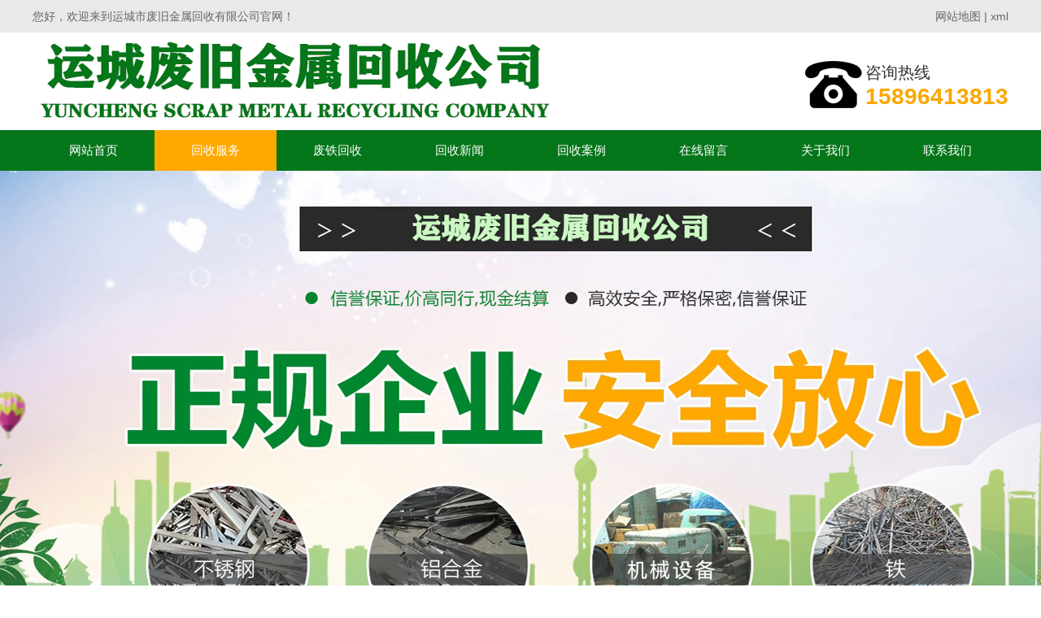

--- FILE ---
content_type: text/html; charset=UTF-8
request_url: http://www.njfsp.com/product/12.html
body_size: 2590
content:
<!DOCTYPE HTML>
<html>
<head>
	<title>建筑废料回收-运城市废旧金属回收有限公司</title>
	<meta charset="UTF-8">
<meta name="keywords" content="运城废旧家电回收,运城厂房废料回收,运城废旧金属回收,运城废铜回收,运城废铁回收,运城物资回收,运城废品回收,运城市废旧金属回收有限公司">
<meta name="description" content="山西运城市废旧金属回收公司电话:15896413813一家运城范围从事废旧家电,厂房废料,金属,废铜废铁回收的废品物资回收公司.坚守价格合理,信守承诺,现金支付,安荃快捷,并严格为客户保密,欢迎来电">
<link rel="stylesheet" href="/App/Home/View/Default/Public/Css/global.css?v=1769912533">
<style>#Product{background:#ffa800;}</style>
<script src="/App/Home/View/Default/Public/Js/jquery.js"></script>
<script src="/App/Home/View/Default/Public/Js/unslider.min.js"></script>
<link rel="stylesheet" type="text/css" href="/App/Home/View/Default/Public/Js/fancybox/jquery.fancybox-1.3.4.css" />
<script type="text/javascript" src="/App/Home/View/Default/Public/Js/fancybox/jquery.fancybox-1.3.4.js"></script>
<link rel="stylesheet" href="/App/Home/View/Default/Public/Css/animates.css" />
<script type="text/javascript" src="/App/Home/View/Default/Public/Js/wow.min.js"></script>
<script>
	new WOW().init();
</script>
<!-- banner -->
<script src="/App/Home/View/Default/Public/Js/jquery.jslides.js"></script>
<!-- 案例滚动 -->
<script type="text/javascript" src="/App/Home/View/Default/Public/Js/jquery.SuperSlide.js"></script>
</head>
<body>
	<div class="wrap">
		<div class="header">
			<div class="top">
	<div class="container">
		<span class="left">您好，欢迎来到运城市废旧金属回收有限公司官网！</span>
		<span class="right"><a href="/sitemap" target="_blank">网站地图</a> | <a href="/sitemap.xml" target="_blank">xml</a></span>
	</div>
</div>
<div class="head">
	<div class="container">
		<div class="logo left">
			<a href="/" title="运城市废旧金属回收有限公司">
					<img src="/Uploads/61a9d8a14e4a4.png" alt="运城市废旧金属回收有限公司">
				</a>
					</div>
		<div class="tel right" title="15896413813">
			<img src="/App/Home/View/Default/Public/Image/dianhua.png" >
			<span style="font-size:20px;">咨询热线<br><b style="font-size:28px;color:#fba801;">15896413813</b></span>
		</div>
	</div>
</div>
<ul class="nav">
	<div class="container">
		<li><a id="Index" href="/">网站首页</a></li>
		<li class="dh"><a id="Product" href="/product.html">回收服务</a>
			<ul class="er" style="display:none;">
				<li><a href="/product/8.html" title="废铁回收">废铁回收</a></li><li><a href="/product/9.html" title="废铜回收">废铜回收</a></li><li><a href="/product/10.html" title="废锡回收">废锡回收</a></li><li><a href="/product/11.html" title="废旧电缆回收">废旧电缆回收</a></li><li><a href="/product/12.html" title="建筑废料回收">建筑废料回收</a></li><li><a href="/product/13.html" title="整厂拆除回收">整厂拆除回收</a></li><li><a href="/product/14.html" title="废旧塑料废纸箱回收">废旧塑料废纸箱回收</a></li><li><a href="/product/15.html" title="库存积压回收">库存积压回收</a></li>			</ul>
		</li>
		<li><a id="" href="/product/8.html">废铁回收</a></li>
		<li><a id="News" href="/news.html">回收新闻</a></li>
		<li><a id="Anli" href="/anli.html">回收案例</a></li>
		<li><a id="Message" href="/message.html">在线留言</a></li>
		<li><a id="Company" href="/company.html">关于我们</a></li>
		<li><a id="Contact" href="/contact.html">联系我们</a></li>
	</div>
</ul>
<script>
$(function(){
	$('.dh').hover(function(){
		$(this).find('.er').stop().slideDown()
	},function(){
		$(this).find('.er').stop().slideUp()
	})
})
</script>
<div id="slideShow1">
	<div id="full-screen-slider">
        <ul id="slides">
			<li style="background:url('/Uploads/61a9d8dfcdad8.jpg') no-repeat center top;" alt="1"><a href="http://www.njfsp.com/"></a></li>        </ul>
    </div>
</div>
<div class="clear"></div>
		</div>
		<div class="main">
			<div class="left">
				<div class="widget">
	<div class="left">
		<div class="cp-biaoti">
			<p>服务项目</p>
		</div>
		<ul class="xiangmu">
			<li><dd><a href="/product/8.html" title="废铁回收">废铁回收</a></dd></li><li><dd><a href="/product/9.html" title="废铜回收">废铜回收</a></dd></li><li><dd><a href="/product/10.html" title="废锡回收">废锡回收</a></dd></li><li><dd><a href="/product/11.html" title="废旧电缆回收">废旧电缆回收</a></dd></li><li><dd><a href="/product/12.html" title="建筑废料回收">建筑废料回收</a></dd></li><li><dd><a href="/product/13.html" title="整厂拆除回收">整厂拆除回收</a></dd></li><li><dd><a href="/product/14.html" title="废旧塑料废纸箱回收">废旧塑料废纸箱回收</a></dd></li><li><dd><a href="/product/15.html" title="库存积压回收">库存积压回收</a></dd></li>		</ul>
		<div class="lianxiwomen">
			<div class="cp-biaoti">
				<p>联系我们</p>
			</div>
			<div class="neirong1">
				<img src="/App/Home/View/Default/Public/Image/xx.png" >
				<span>运城市废旧金属回收有限公司</span>
				<p>联系人：杨经理</p>				<p>手机：15896413813</p>			</div>
		</div>
	</div>
</div>
			</div>
			<div class="right">
				<div class="article">
					<div class="title"><strong>建筑废料回收</strong><span class="right"><a href="/">首页</a> > <a href="/product.html" title="回收服务">回收服务</a> > <a href="/product/12.html" title="建筑废料回收">建筑废料回收</a></span></div>
					<ul class="pro">
							<li>
									<a href="/product/12_17.html" title="建筑废料回收">
										<img src="/Uploads/61ada4dc8a419.jpg" alt="建筑废料回收">
										<span>建筑废料回收</span>
									</a>
								</li><li>
									<a href="/product/12_18.html" title="建筑废料回收">
										<img src="/Uploads/61ada4dda8ab5.jpg" alt="建筑废料回收">
										<span>建筑废料回收</span>
									</a>
								</li>						</ul>
						<div class="page clear right">
							 2 条记录 1/1 页           <select name="" id="page_num"  onchange="location=('/product/product_type/type/12/p/__PAGE__.html'.replace('__PAGE__', $(this).val()))"><option value='1'selected >1</option></select>						</div>
									</div>
			</div>
		</div>
		<div class="footer">
			<div class="foot">
	<div class="container">
		<p>联系人：杨经理&nbsp;手机：15896413813&nbsp;电话：15896413813&nbsp;</p>
		<p>地址：运城范围废品物资回收&nbsp;</p>
		<p>版权所有：运城市废旧金属回收有限公司&nbsp;备案号：<a href="http://beian.miit.gov.cn/" target="_blank" rel="nofollow">晋ICP备2023000095号</a>&nbsp;</p>
		<div style="clear: both"></div>
		<div class="bottom z_city">
			<div class="container">
				<ul>
					<li><a href="http://guwei.njfsp.com">古魏镇</a></li><li><a href="http://yanhu.njfsp.com">盐湖区</a></li><li><a href="http://ruicheng.njfsp.com">芮城</a></li><li><a href="http://lingbao.njfsp.com">灵宝</a></li><li><a href="http://yongji.njfsp.com">永济</a></li>					<div style="clear: both"></div>
				</ul>
			</div>
		</div>
	</div>
</div>
<script type="text/javascript" src="https://js.users.51.la/21229495.js"></script>
		</div>
	</div>
</body>	
</html>

--- FILE ---
content_type: text/css
request_url: http://www.njfsp.com/App/Home/View/Default/Public/Css/global.css?v=1769912533
body_size: 16244
content:
html{background:#FFF;color:#000;}body,div,dl,dt,dd,ul,ol,li,h1,h2,h3,form,input,textarea,p{margin:0;padding:0;}img{border:0;}ol,ul{list-style:none;}h1,h2,h3{font-weight:normal;font-size:100%;}q:before,q:after{content:'';}abbr,acronym{border:0;font-variant:normal;}sup{vertical-align:text-top;}sub{vertical-align:text-bottom;}input,textarea,select{font-weight:inherit;font-size:inherit;font-family:inherit;}input,textarea,select{*font-size:100%;}legend{color:#000;}a{color:inherit;text-decoration:none;}
/*******CSS reset*************/
body{position:relative;z-index:-2;background:#fff;color:#333;font-size:14px;font-family:'Microsoft YaHei',SimHei,SimYou,SimSun,Arial;z-index:2;}
.f12{font-size:12px;}
.f16{font-size:16px;}
.bold{font-weight:bold;}
.white{color:#fff;}
.left{float:left;}
.right{float:right;}
.t_r{text-align:right;}
.clear{clear:both;}
.relative{position:relative;}
.absolute{position:absolute;}
.rel_center{position:relative;left:50%;}
.hidden{display:none;}
input{outline:none;}
img{vertical-align:middle;}
/********General**********/
.wrap{margin:0 auto;width:100%;min-width:1200px;}
.container{width:1200px;margin:0 auto;}

/*头部*/
.top{width:100%;height:40px;background:#e9e9e9;color:#666;overflow:hidden;}
.top span{line-height:40px;}
.top a:hover{color:#000;}
.head{width:100%;height:120px;}
.logo{font-size:28px;width:680px;height:120px;line-height:120px;overflow:hidden;}
.logo img{vertical-align:middle;max-width:680px;max-height:120px;margin-top:-7px;}
.tel{padding:36px 0 0 0;clear:right;}
.tel img{margin-top: -40px;}
.tel span{display:inline-block;}
.nav{width:100%;height:50px;background:#05761a;}
.nav li{float:left;width:150px;line-height:50px;text-align:center;position:relative;}
.nav a{display:block;font-size:15px;color:#fff;}
.nav a:hover{background:#ffa800;}
.dh .er{width:150px;height:auto;position:absolute;left:0;z-index:9999;background:rgba(0,0,0,0.9);}
.er li{width:130px;padding:8px 0;line-height:28px;border-bottom:1px dashed rgba(255,255,255,0.8);margin:0 10px;}
.er li:last-child{border-bottom:none;}
.er li a{display:block;font-size:14px;}
.er li a:hover{background:#ffa800;}
/******banner图 CSS******/
#full-screen-slider { width:100%; height:650px; float:left; position:relative;margin:0 auto;text-align:center;}
#slides { display:block; width:100%; height:650px; list-style:none; padding:0; margin:0; position:relative;}
#slides li { display:block; width:100%; height:100%; list-style:none; padding:0; margin:0; position:absolute;}
#slides li a { display:block; width:100%; height:100%; text-indent:-9999px;}
#pagination { display:block; list-style:none; position:absolute; left:22%; bottom:20px; z-index:9900;  padding:5px 15px 5px 0;}
#pagination li { display:block; list-style:none; width:10px; height:10px; float:left; margin-left:15px; border-radius:5px; background:#FFF;}
#pagination li a { display:block; width:100%; height:100%; padding:0; margin:0;  text-indent:-9999px;}
#pagination li.current { background:#05761a;}
/*头部end*/

/* 服务项目 */
.chanpin{width: 100%;height: 1000px;}
.chanpin #pro_list{width: 100%;height: 80px;}
.chanpin #pro_list li{padding: 0 17px;height: 40px;border-radius: 10px;background-color: #05761a;float: left;margin-right: 25px;margin-top: 20px;color: #fff;}
.chanpin #pro_list li dd{text-align: center;line-height: 40px;}
.chanpin #pro_list li:hover{background-color: #ffa800;color: #fff;}
.chanpin .sy-pro{margin-top:40px;}
.chanpin .sy-pro li{float:left;width:280px;overflow:hidden;margin:0 26px 20px 0;text-align:center;}
.chanpin .sy-pro li:nth-child(4n){margin-right:0;}
.chanpin .sy-pro li img{width:280px;height:240px;}
.chanpin .sy-pro li span{display:block;width:278px;height:38px;line-height:40px;border: 1px solid #05761a;color: #05761a;}
.chanpin .sy-pro li a:hover span{background-color:#05761a;color: #fff;}
.chanpin .gengduo{text-align: center;margin-top: 20px;}
.chanpin .gengduo span{width: 260px;height: 50px;border: 1px solid #05761a;display: inline-block;text-align: center;line-height: 50px;color: #05761a;}
.chanpin .gengduo:hover span{background-color:#05761a;color: #fff;}

.ys{width: 100%;height: 196px;background: url(../Image/ys.png) no-repeat center;}

.xinwen{width:100%;height:760px;}
.sy-news{width:290px;margin-top:54px;float: left;margin-right: 10px;box-shadow: 10px 5px 5px #aaa;}
.sy-news li{width:290px;height:420px;}
.sy-news img{width: 290px;}
.xw-cont h3{padding-top:4px;font-size:16px;text-align: center;border-bottom: 1px dashed #aaa;font-size: 24px;font-weight: bold;padding-bottom: 20px;}
.xw-cont h2{width: 150px;height: 46px;background-color: #05761a;color: #fff;line-height: 46px;margin: 20px auto;text-align: center;}
.xw-cont p{line-height:22px;color:#666;padding-top:10px;}
.xinwen .bt{margin: 30px 0 0 330px;}
.xinwen .bt li a{width: 160px;height: 40px;border-radius: 10px;border: 1px solid #aaa;display: inline-block;text-align: center;line-height: 40px;margin-right: 20px;}
.xinwen .bt li a:hover{background: #05761a;border: 1px solid #05761a;color: #fff;}

.sy-title{text-align:center;}
.sy-title h1{font-size:30px;padding-top:60px;}
.sy-title h3{font-size:15px;color:#666;padding-top:8px;}

.guanyu{width:100%;height:680px;background:url(../Image/gs-bj.jpg) no-repeat center;}
.guanyu .biaoti{padding-top: 100px;padding-bottom: 20px;}
.guanyu .biaoti h3{font-size: 24px;color: #aaa;}
.guanyu .biaoti h1{font-size: 28px;font-weight: bold;color: #05761a;}
.gy-cont{width:560px;}
.gy-cont p{line-height:28px;font-size: 16px;}
.gy-btn{width:178px;height:44px;margin-top:36px;text-align:center;}
.gy-btn a{display:block;width:178px;height:44px;line-height:44px;background:#05761a;color:#fff;}
.gy-btn a:hover{background:#ea5d0e;}

.anli{width:100%;height:580px;}
.al-nr{margin-top: 50px;}
.sy-al{text-align:center;}
.sy-al li{float:left;width:280px;height:400px;margin:0 30px 0 0;overflow:hidden;}
.sy-al li img{width:280px;height:260px;}
.sy-al li span{display:block;height:40px;line-height:40px;font-size:16px;border: 1px solid #aaa;width: 278px;}
.sy-al li a:hover{color:#005ba1;}

/*底部*/
.footer{clear:both;}
.foot{padding:20px 0;background:#414141;color:#aaa;text-align:center;}
.foot p{line-height:30px;}
.foot a:hover{color:#fff;}
/*main css*/
.main-im{ position:fixed; right: 10px; top:54%; z-index: 9999; width: 110px; height: 272px; }
.main-im .qq-a { display: block; width: 106px; height: 116px; font-size: 14px; color: #0484cd; text-align: center; position: relative; }
.main-im .qq-a span { bottom: 5px; position: absolute; width: 90px; left: 10px; }
.main-im .qq-hover-c { width: 70px; height: 70px; border-radius: 35px; position: absolute; left: 18px; top: 10px; overflow: hidden; z-index: 9; }
.main-im .qq-container { z-index: 99; position: absolute; width: 109px; height: 118px; border-top-left-radius: 10px; border-top-right-radius: 10px; border-bottom: 1px solid #dddddd; background: url(../images/qq-icon-bg.png) no-repeat center 8px; }
.main-im .img-qq {max-width: 60px; display: block; position: absolute; left: 6px; top: 3px; -moz-transition: all 0.5s; -webkit-transition: all 0.5s; -o-transition: all 0.5s; transition: all 0.5s; }
.main-im .im-qq:hover .img-qq{ max-width: 70px; left: 1px; top: 8px; position: absolute; }
.main-im .im_main {background: #F9FAFB; border: 1px solid #dddddd; border-radius: 10px; background: #F9FAFB;}
.main-im .im_main .im-tel { color: #000000; text-align: center; width: 109px; height: 105px; border-bottom: 1px solid #dddddd; }
.main-im .im_main .im-tel div{font-weight:bold;font-size: 12px;margin-top:11px;}
.main-im .im_main .im-tel .tel-num { font-family: Arial; font-weight: bold; color: #e66d15;}
.main-im .im_main .im-tel:hover { background: #fafafa; }
.main-im .im_main .weixing-container {width: 55px; height: 47px; border-right: 1px solid #dddddd; background: #f5f5f5; border-bottom-left-radius: 10px; background: url(../images/weixing-icon.png) no-repeat center center;float:left;}
.main-im .im_main .weixing-show {width: 112px; height: 136px; background: #ffffff; border-radius: 10px; border: 1px solid #dddddd; position: absolute; left: -125px; top: -90px; }
.main-im .im_main .weixing-show .weixing-sanjiao {width:0; height: 0; border-style: solid; border-color: transparent transparent transparent #ffffff; border-width: 6px; left: 112px; top: 98px; position: absolute; z-index: 2;}
.main-im .im_main .weixing-show .weixing-sanjiao-big { width: 0; height: 0; border-style: solid; border-color: transparent transparent transparent #dddddd; border-width: 8px; left: 112px; top: 96px; position: absolute; }
.main-im .im_main .weixing-show .weixing-ma { width: 104px; height: 104px; padding-left: 5px; padding-top: 5px; }
.main-im .im_main .weixing-show .weixing-txt{position:absolute;top:110px;left:7px;width:100px;margin:0 auto; text-align:center;}
.main-im .im_main .go-top { width: 50px; height: 47px; background: #f5f5f5; border-bottom-right-radius: 10px; background: url(../images/toTop-icon.png) no-repeat center center;float:right;}
.main-im .im_main .go-top a { display: block; width: 52px; height: 47px; }
.main-im .close-im { position: absolute; right: 10px; top: -12px; z-index: 100; width: 24px; height: 24px; }
.main-im .close-im a { display: block; width: 24px; height: 24px; background: url(../images/close_im.png) no-repeat left top; }
.main-im .close-im a:hover { text-decoration: none; }
.main-im .open-im { cursor: pointer; margin-left: 68px; width: 40px; height: 133px; background: url(../images/open_im.png) no-repeat left top;display:none; }
.z_city li {float: left;margin-right: 10px;}
/*底部end*/

/*首页*/
.resou{width:100%;height:61px;border-bottom:1px solid #ddd;overflow:hidden;}
.hot{width:100%;line-height:61px;}
.hot span{color:#666;}
.hot b{color:#05761a;}

.link{margin-bottom:42px;}
.lj-tit{line-height:42px;border-bottom:2px solid #ccc;font-size:15px;margin-bottom:4px;}
.link a{line-height:32px;margin-right:20px;}
.link a:hover{color:#05761a;}
/*首页end*/

.main{overflow:hidden;margin:48px auto 80px auto;width:1200px;}
.widget .left{width: 200px;padding-left: 10px;text-align: center;margin-top: 32px;}
.widget .left .cp-biaoti p{line-height: 46px;}
.widget .left .cp-biaoti{width: 200px;height: 46px;background-color: #05761a;color: #fff;font-weight: bold;font-size: 20px;}
.widget .left li{width: 200px;height: 38px;border: 1px solid #eee;margin-top: 5px;}
.widget .left li a{width: 200px;height: 38px;display: inline-block;color: #000;line-height: 38px;}
.widget .left li a:hover{color: #fff;background: #05761a;}
.widget .left .lianxiwomen{margin-top: 10px;}
.widget .left .lianxiwomen .neirong1{border: 1px solid #f2fafe;background-color: #fff;width: 200px;height: 200px;}
.widget .left .lianxiwomen img{width: 190px;height: 80px;margin-top: 5px;}
.widget .left .lianxiwomen span{color: #05761a;font-weight: bold;margin-top: 5px;display: inline-block;}
.widget .left .lianxiwomen p{margin-top: 10px;}

.article{overflow:hidden;margin-bottom:12px;width:904px;padding:0 20px;border:1px solid #ececec;background-color:#fff;}
.article p{font-size:14px;line-height:28px;}
.article p img{max-width:100%;}
.neirong a{color:#0000cc;text-decoration:underline;}

#allmap p{line-height:10px;margin:10px;white-space:nowrap;}

.title{margin:0 0 16px 0;padding:12px 0px 9px 14px;width:890px;height:19px;border-bottom:2px solid #dbdbdb;}
.title strong{float:left;display:inline-block;margin-left:-14px;padding-bottom:8px;width:120px;height:100%;border-bottom:2px solid #414141;color:#05761a;text-align:center;}
.title span{overflow:hidden;zoom:1;padding:7px 0 0 17px;background-position:0 -145px;font-family:SimSun;}
.title a:hover{color:#05761a;text-decoration:underline;}

.page{margin:20px 0px 15px 0;}
.page a{display:inline-block;height:18px;line-height:18px;border:1px solid #dbdbdb;padding:0 2px 0;}
.page a:hover{background:#404040;color:#fff;border:none;height:20px;line-height:20px;padding:0 3px 0;}
.current {padding:0 6px 0;height:18px;line-height:18px;background:#404040;color:#fff;}
/***************global*****************/

.pro li{float:left;overflow:hidden;margin:0 18px 10px 0;width:212px;text-align:center;white-space:nowrap;}
.pro li:nth-child(4n){margin-right:0;}
.pro img{width:212px;height:162px;}
.pro span{display:block;width:100%;height:40px;line-height:40px;}
.pro a:hover{color:#05761a;}
/*************index&goods**************/
.info_title{width:100%;height:40px;background:#e5e5e5;margin-top:22px;}
.info_title span{display:inline-block;width:134px;height:100%;background:#05761a;color:#fff;line-height:40px;text-align:center;font-size:16px;}
/********goods_info&jobs_info*******/
#scrollDiv{width:100%;height:auto;padding:14px 26px;border:1px solid #ddd;margin-top:28px;box-sizing:border-box;}
.scrollText{width:100%;height:auto;overflow:hidden;}
.scrollText li{width:100%;height:auto;line-height:24px;margin-bottom:10px;}
.scrollText li:before{color:#333;content:'■\00a0\00a0\00a0';vertical-align:2px;}
.scrollText li span{color:#666;}
.scrollText li a{font-size:16px;}
.scrollText li a:hover{color:#05761a;}
.scrollText li a:hover span{color:#05761a;}
.z_content {
	text-overflow: -o-ellipsis-lastline;
	overflow: hidden;
	text-overflow: ellipsis;
	display: -webkit-box;
	-webkit-line-clamp: 2;
	line-clamp: 2;
	-webkit-box-orient: vertical;
	text-indent: 20px;
	color: rgba(22,22,22,0.62);
}

.news{margin-left:0;}
.news li{width:100%;height:39px;border-bottom:1px dotted #cdcdcd;text-indent:1em;line-height:39px;}
.news li:before{color:#e40413;content:'■\00a0\00a0\00a0';vertical-align:2px;}
.news li:hover{background-color:#f6f6f6;}
.news a:hover{color:#05761a;}
/****************news*****************/
.news_title{color:#05761a;text-align:center;line-height:40px;}
.meta{color:#999;text-align:center;line-height:28px;}
.meta img{max-width:640px;padding:10px 0 20px 0;}
.xw-yu{width:100%;background:#eee;border-radius:10px;margin:12px 0;padding:10px 18px;box-sizing:border-box;}
.xw-yu p{line-height:28px;}
/***********news_info**************/

.case li{float:left;overflow:hidden;margin:0 18px 10px 0;width:212px;text-align:center;white-space:nowrap;}
.case li:nth-child(4n){margin-right:0;}
.case img{width:212px;height:162px;}
.case span{display:block;width:100%;height:40px;line-height:40px;}
.case a:hover{color:#05761a;}

.jobs li{overflow:hidden;margin:23px 0 28px 0;padding-bottom:20px;border-bottom:1px dotted #cdcdcd;position:relative;}
.jobs a{position:absolute;top:0px;right:0;background:#05761a;width:71px;height:34px;color:#fff;text-align:center;line-height:34px;}
.jobs strong{color:#05761a;}
.jobs p{line-height:35px;}
/***************jobs***************/

.order{margin:40px 0 120px 46px;line-height:40px;}
.order img{vertical-align:-5px;cursor:pointer;}
.order input{padding:0 3px;}
.order textarea{padding: 3px;}
#submit{width:90px;height:34px;border:none;background:#05761a;color:#fff;cursor:pointer;}
/**************order&message********/

/*sitemap*/
.mesmore{margin-top:5px;}
.mesmore:hover{color:#05761a;text-decoration:underline;}

.sitemap{ width:996px; float:left; /*border:3px solid #f0f0f0;*/ margin-top:10px; margin-bottom:10px;}
.m1{ height:20px; line-height:20px; margin-top:20px; margin-left:20px;}
.m2{ margin-left:20px; margin-top:20px; line-height:25px;}
.m2 span{ font-size:14px; font-weight:bold;}
.m2t{ border:1px solid #f0f0f0; width:800px; padding-left:4px; margin-top:2px; padding:10px; margin-bottom:20px;}
.m2t ul{}
.m2t ul li{ list-style-type:none; float:left; width:150px;}
.m2t ul li a:hover{ color:red}

.f{ float:right; margin-right:10px; _margin-top:7px;}

/*上一页_下一页*/
#prev_next{margin: 20px 0px;clear: both;overflow: hidden;}
#prev_next li{margin: 5px 0;}
/*.map dt{float:right;display:inline;border:1px solid #666;margin-top:10px;z-index:101;border-bottom:1px solid #f0f0f0;}
.map dd{position:absolute;z-index:100;top:31px;left:-65px;background:#f0f0f0;border:1px solid #666;width:135px;*width:145px;}
.map ul{padding-left:10px;line-height:25px;overflow:hidden;zoom:1;font-size:12px;}
.map li{float:left;margin:0 5px;}*/